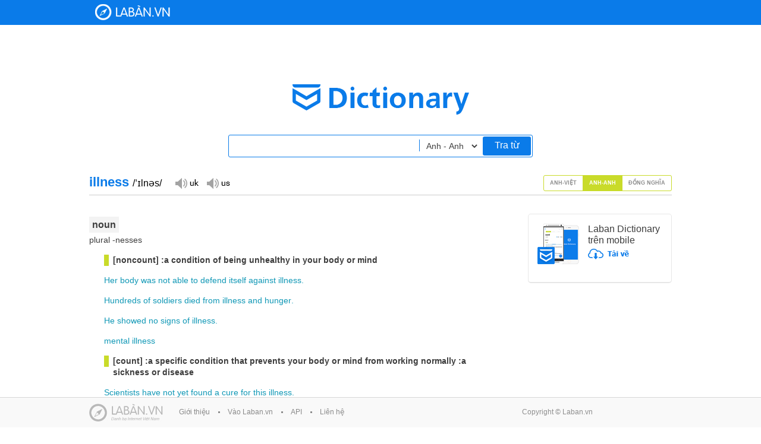

--- FILE ---
content_type: text/html;charset=UTF-8
request_url: https://dict.laban.vn/find?type=3&query=illness
body_size: 10846
content:
<!DOCTYPE html>
<html xmlns="http://www.w3.org/1999/xhtml">
<head>
	<meta http-equiv="Content-Type" content="text/html; charset=utf-8" />
	<title>illness - Tìm kiếm | Laban Dictionary - Từ điển Anh - Việt, Việt - Anh</title>
        <meta name="description" content="Tìm kiếm illness. Từ điển Anh-Việt - Danh từ: sự ốm, bệnh; thời gian bị bệnh. Từ điển Anh-Anh - noun: [noncount] :a condition of being unhealthy in your body or mind, [count] :a specific condition that prevents your body or mind from working normally :a sickness or disease. Từ điển Đồng nghĩa - noun: His illness is serious but not contagious."/>
        <meta name="keywords" content="illness, tra tu illness, translate illness, nghia cua tu illness" />
        <link href="https://stc-laban.zdn.vn/dictionary/images/favicon.ico" rel="shortcut icon">
        <link rel="search" type="application/opensearchdescription+xml" title="Laban Dictionary" href="https://stc-laban.zdn.vn/dictionary/xml/open-search.xml" />
        <link rel="stylesheet" type="text/css" href="https://stc-laban.zdn.vn/dictionary/css/styles-1.11.min.css" />
<link rel="stylesheet" type="text/css" href="https://stc-laban.zdn.vn/dictionary/css/autocomplete-1.03.min.css" />

        
        <script type="text/javascript" src="https://stc-laban.zdn.vn/dictionary/js/jquery.min.js"></script>
<script type="text/javascript" src="https://stc-laban.zdn.vn/dictionary/js/jquery.autocomplete-1.01.min.js"></script>
<script type="text/javascript" src="https://stc-laban.zdn.vn/dictionary/js/jquery.draggable.min.js"></script>
<script type="text/javascript" src="https://stc-laban.zdn.vn/dictionary/js/lbutils-1.01.min.js"></script>

        <script type="text/javascript">
        var userAgent = navigator.userAgent.toLowerCase();
        if (/iphone/i.test(userAgent) || /android/i.test(userAgent) || (/mobile/i.test(userAgent))) {
                window.location = 'http://m.dict.laban.vn/';
        }
        if(typeof String.prototype.trim !== 'function') {
            String.prototype.trim = function() {
              return this.replace(/^\s+|\s+$/g, ''); 
            }
        }
        </script>
</head>
<body>	
    <div class="overlay-bg hidden"></div>
    <!-- Begin: HEADER -->
    <div id="header">
    <div class="wrapper">
            <div class="header_content">
            <h1 class="logo">
                <a title="Về trang chủ" href="https://dict.laban.vn" >Laban Dictionary - Từ diển Anh Việt, Việt Anh</a>
            </h1>
            <div class="clr"></div>
        </div>
    </div>
</div>	
    <!-- END HEADER -->

    <!-- begin: Body site -->
    <div class="wrapper">
    <div class="laban_tudien">
        <div class="input_area">
            <input maxlength="49" type="text" class="input_box" autocomplete="off" value="" id="txtSearchBox" name="term">
            <input maxlength="49" type="text" class="input_box hidden" autocomplete="off" value="" id="txtSearchBox_vi" name="term">
            <input maxlength="49" type="text" class="input_box hidden" autocomplete="off" value="" id="txtSearchBox_en_en" name="term">
            <select id="searchOptions" class="options" >
                <option  value="" >Anh - Việt</option>
                <option  value="_vi" >Việt - Anh</option>
                <option selected value="_en_en" >Anh - Anh</option>
            </select>
            <a href="javascript:;" id="search">Tra từ</a>
        </div>
    </div>
    <div id="slide_show" class="details">
        <div class="app">
            <div style="margin-bottom:15px;">
                <img src="https://stc-laban.zdn.vn/dictionary/images/img_app.jpg" width="70" height="69" class="fl">
                <div class="info_app">
                    <h3>Laban Dictionary trên mobile</h3>
                    <a href="http://l.123c.vn/d/labandic_dictweb"><img src="https://stc-laban.zdn.vn/dictionary/images/ic_download.png" width="69" height="18"></a>
                </div>
                <div class="clr"></div>
            </div>
            <div id="extension_recommend_download" style="display: none">
                <img src="https://stc-laban.zdn.vn/dictionary/images/img_extension.jpg" width="65" height="60" class="fl">
                <div class="info_app">
                    <h3>Extension Laban Dictionary</h3>
                    <a href="https://chrome.google.com/webstore/detail/laban-dictionary-by-laban/kdoofkpcjhkbhedgkdbagobockcmeoeb" target="_blank"><img src="https://stc-laban.zdn.vn/dictionary/images/ic_download.png" width="69" height="18"></a>
                    <div class="clr"></div>
                </div>
            </div>
        </div>
        
        
        <div class="world" style="border-bottom:#CCCCCC solid 1px">
            
                
<div id="find_word_46206" class="fl word_tab_title word_tab_title_0 hidden">
    <h2 class="fl">illness <span class="color-black">/'ilnes/</span>&nbsp;&nbsp;<span class="color-orange"></span></h2>
    <div class="fl">
        <a class="sp_uk hidden" title="" href="javascript:;">Đọc giọng UK</a>
        <a class="sp_us hidden" title="" href="javascript:;">Đọc giọng US</a>
        <span id="sound"></span>
        <div class="clr"></div>
    </div>
    <div class="clr"></div>
</div>

            
                
<div id="find_word_14374" class="fl word_tab_title word_tab_title_1">
    <h2 class="fl">illness <span class="color-black">/ˈɪlnəs/</span>&nbsp;&nbsp;<span class="color-orange"></span></h2>
    <div class="fl">
        <a class="sp_uk hidden" title="" href="javascript:;">Đọc giọng UK</a>
        <a class="sp_us hidden" title="" href="javascript:;">Đọc giọng US</a>
        <span id="sound"></span>
        <div class="clr"></div>
    </div>
    <div class="clr"></div>
</div>

            
                
<div id="find_word_3474" class="fl word_tab_title word_tab_title_2 hidden">
    <h2 class="fl">illness <span class="color-black"></span>&nbsp;&nbsp;<span class="color-orange"></span></h2>
    <div class="fl">
        <a class="sp_uk hidden" title="" href="javascript:;">Đọc giọng UK</a>
        <a class="sp_us hidden" title="" href="javascript:;">Đọc giọng US</a>
        <span id="sound"></span>
        <div class="clr"></div>
    </div>
    <div class="clr"></div>
</div>

            
            
            <div class="fr tab slide_select">
                
                <a href="javascript:;" class=" av" rel="0">Anh-Việt</a>
                
                <a href="javascript:;" class="active" rel="1">Anh-Anh</a>
                
                <a href="javascript:;" class=" mean" rel="2">Đồng nghĩa</a>
                
                <div class="clr"></div>
            </div>
            
            <div class="clr"></div>
        </div>
        <div id="content_selectable" class="slide-content">
            <ul class="slide_img" style="position:relative; overflow: hidden; ">
                
                <li class="slide_content hidden" rel="0" >
                    
<div id="content_selectable" class="content">
    
    <div class="bg-grey bold font-large m-top20"><span>Danh từ</span></div>
    
    <div class="green bold margin25 m-top15">sự ốm</div>
    
    <div class="green bold margin25 m-top15">bệnh; thời gian bị bệnh</div>
    
    <div class="color-light-blue margin25 m-top15"><a class="find_word" dict="1" rel="serious" href="javascript:void(0);">serious</a>&nbsp;<a class="find_word" dict="1" rel="illnesses" href="javascript:void(0);">illnesses</a></div>
    
    <div class="margin25">những bệnh trầm trọng</div>
    
    <div class="color-light-blue margin25 m-top15"><a class="find_word" dict="1" rel="recovering" href="javascript:void(0);">recovering</a>&nbsp;<a class="find_word" dict="1" rel="after" href="javascript:void(0);">after</a>&nbsp;<a class="find_word" dict="1" rel="a" href="javascript:void(0);">a</a>&nbsp;<a class="find_word" dict="1" rel="long" href="javascript:void(0);">long</a>&nbsp;illness</div>
    
    <div class="margin25">phục hồi sau một thời gian bệnh dài</div>
    
</div>

<script type="text/javascript">
    $.getJSON("/ajax/getsound?accent=uk&word=illness", function(data) {
            if (data != null && data.error == "0"){
                    ukSnd = data.data;
                    $("#find_word_46206 .sp_uk").removeClass("hidden");
                    $("#find_word_46206 .sp_uk").click(function (){
                            $("#sound").html("<audio autoplay preload=\"auto\" autobuffer><source src=\"" + ukSnd + "\" /><embed src=\"" + ukSnd + "\" autostart=\"true\" hidden=\"true\" /></audio>");
                    });
            }
    });
    $.getJSON("/ajax/getsound?accent=us&word=illness", function(data) {
            if (data != null && data.error == "0"){
                    usSnd = data.data;
                    $("#find_word_46206 .sp_us").removeClass("hidden");
                    $("#find_word_46206 .sp_us").click(function (){
                            $("#sound").html("<audio autoplay preload=\"auto\" autobuffer><source src=\"" + usSnd + "\" /><embed src=\"" + usSnd + "\" autostart=\"true\" hidden=\"true\" /></audio>");
                    });
            }
    });
</script>


                    
                </li>
                
                <li class="slide_content " rel="1" >
                    
<div id="content_selectable" class="content">
    
    <div class="bg-grey bold font-large m-top20"><span>noun</span></div>
    
    <div class="">plural -nesses</div>
    
    <div class="green bold margin25 m-top15">[noncount] :a condition of being unhealthy in your body or mind</div>
    
    <div class="color-light-blue margin25 m-top15"><a class="find_word" dict="3" rel="her" href="javascript:void(0);">Her</a>&nbsp;<a class="find_word" dict="3" rel="body" href="javascript:void(0);">body</a>&nbsp;<a class="find_word" dict="3" rel="was" href="javascript:void(0);">was</a>&nbsp;<a class="find_word" dict="3" rel="not" href="javascript:void(0);">not</a>&nbsp;<a class="find_word" dict="3" rel="able" href="javascript:void(0);">able</a>&nbsp;<a class="find_word" dict="3" rel="to" href="javascript:void(0);">to</a>&nbsp;<a class="find_word" dict="3" rel="defend" href="javascript:void(0);">defend</a>&nbsp;<a class="find_word" dict="3" rel="itself" href="javascript:void(0);">itself</a>&nbsp;<a class="find_word" dict="3" rel="against" href="javascript:void(0);">against</a>&nbsp;illness.</div>
    
    <div class="color-light-blue margin25 m-top15"><a class="find_word" dict="3" rel="hundreds" href="javascript:void(0);">Hundreds</a>&nbsp;<a class="find_word" dict="3" rel="of" href="javascript:void(0);">of</a>&nbsp;<a class="find_word" dict="3" rel="soldiers" href="javascript:void(0);">soldiers</a>&nbsp;<a class="find_word" dict="3" rel="died" href="javascript:void(0);">died</a>&nbsp;<a class="find_word" dict="3" rel="from" href="javascript:void(0);">from</a>&nbsp;illness&nbsp;<a class="find_word" dict="3" rel="and" href="javascript:void(0);">and</a>&nbsp;<a class="find_word" dict="3" rel="hunger" href="javascript:void(0);">hunger</a>.</div>
    
    <div class="color-light-blue margin25 m-top15"><a class="find_word" dict="3" rel="he" href="javascript:void(0);">He</a>&nbsp;<a class="find_word" dict="3" rel="showed" href="javascript:void(0);">showed</a>&nbsp;<a class="find_word" dict="3" rel="no" href="javascript:void(0);">no</a>&nbsp;<a class="find_word" dict="3" rel="signs" href="javascript:void(0);">signs</a>&nbsp;<a class="find_word" dict="3" rel="of" href="javascript:void(0);">of</a>&nbsp;illness.</div>
    
    <div class="color-light-blue margin25 m-top15"><a class="find_word" dict="3" rel="mental" href="javascript:void(0);">mental</a>&nbsp;illness</div>
    
    <div class="green bold margin25 m-top15">[count] :a specific condition that prevents your body or mind from working normally :a sickness or disease</div>
    
    <div class="color-light-blue margin25 m-top15"><a class="find_word" dict="3" rel="scientists" href="javascript:void(0);">Scientists</a>&nbsp;<a class="find_word" dict="3" rel="have" href="javascript:void(0);">have</a>&nbsp;<a class="find_word" dict="3" rel="not" href="javascript:void(0);">not</a>&nbsp;<a class="find_word" dict="3" rel="yet" href="javascript:void(0);">yet</a>&nbsp;<a class="find_word" dict="3" rel="found" href="javascript:void(0);">found</a>&nbsp;<a class="find_word" dict="3" rel="a" href="javascript:void(0);">a</a>&nbsp;<a class="find_word" dict="3" rel="cure" href="javascript:void(0);">cure</a>&nbsp;<a class="find_word" dict="3" rel="for" href="javascript:void(0);">for</a>&nbsp;<a class="find_word" dict="3" rel="this" href="javascript:void(0);">this</a>&nbsp;illness.</div>
    
    <div class="color-light-blue margin25 m-top15"><a class="find_word" dict="3" rel="cancer" href="javascript:void(0);">cancer</a>,&nbsp;<a class="find_word" dict="3" rel="diabetes" href="javascript:void(0);">diabetes</a>,&nbsp;<a class="find_word" dict="3" rel="and" href="javascript:void(0);">and</a>&nbsp;<a class="find_word" dict="3" rel="other" href="javascript:void(0);">other</a>&nbsp;<a class="find_word" dict="3" rel="illnesses" href="javascript:void(0);">illnesses</a></div>
    
    <div class="color-light-blue margin25 m-top15"><a class="find_word" dict="3" rel="an" href="javascript:void(0);">an</a>&nbsp;<a class="find_word" dict="3" rel="acute" href="javascript:void(0);">acute</a>/<a class="find_word" dict="3" rel="chronic" href="javascript:void(0);">chronic</a>&nbsp;illness</div>
    
    <div class="color-light-blue margin25 m-top15"><a class="find_word" dict="3" rel="she" href="javascript:void(0);">She</a>&nbsp;<a class="find_word" dict="3" rel="died" href="javascript:void(0);">died</a>&nbsp;<a class="find_word" dict="3" rel="at" href="javascript:void(0);">at</a>&nbsp;<a class="find_word" dict="3" rel="the" href="javascript:void(0);">the</a>&nbsp;<a class="find_word" dict="3" rel="age" href="javascript:void(0);">age</a>&nbsp;<a class="find_word" dict="3" rel="of" href="javascript:void(0);">of</a>&nbsp;60&nbsp;<a class="find_word" dict="3" rel="after" href="javascript:void(0);">after</a>&nbsp;<a class="find_word" dict="3" rel="a" href="javascript:void(0);">a</a>&nbsp;<a class="find_word" dict="3" rel="brief" href="javascript:void(0);">brief</a>/<a class="find_word" dict="3" rel="long" href="javascript:void(0);">long</a>&nbsp;illness.</div>
    
</div>

<script type="text/javascript">
    $.getJSON("/ajax/getsound?accent=uk&word=illness", function(data) {
            if (data != null && data.error == "0"){
                    ukSnd = data.data;
                    $("#find_word_14374 .sp_uk").removeClass("hidden");
                    $("#find_word_14374 .sp_uk").click(function (){
                            $("#sound").html("<audio autoplay preload=\"auto\" autobuffer><source src=\"" + ukSnd + "\" /><embed src=\"" + ukSnd + "\" autostart=\"true\" hidden=\"true\" /></audio>");
                    });
            }
    });
    $.getJSON("/ajax/getsound?accent=us&word=illness", function(data) {
            if (data != null && data.error == "0"){
                    usSnd = data.data;
                    $("#find_word_14374 .sp_us").removeClass("hidden");
                    $("#find_word_14374 .sp_us").click(function (){
                            $("#sound").html("<audio autoplay preload=\"auto\" autobuffer><source src=\"" + usSnd + "\" /><embed src=\"" + usSnd + "\" autostart=\"true\" hidden=\"true\" /></audio>");
                    });
            }
    });
</script>


                    
                </li>
                
                <li class="slide_content hidden" rel="2" >
                    
<div id="content_selectable" class="content">
    
    <div class="bg-grey bold font-large m-top20"><span>noun</span></div>
    
    <div class="green bold margin25 m-top15">His illness is serious but not contagious</div>
    
    <div class="color-light-blue margin25 m-top15"><a target="_blank" href="https://dict.laban.vn/find?type=3&query=sickness">sickness</a></div>
    
    <div class="color-light-blue margin25 m-top15"><a target="_blank" href="https://dict.laban.vn/find?type=3&query=disease">disease</a></div>
    
    <div class="color-light-blue margin25 m-top15"><a target="_blank" href="https://dict.laban.vn/find?type=3&query=disorder">disorder</a></div>
    
    <div class="color-light-blue margin25 m-top15"><a target="_blank" href="https://dict.laban.vn/find?type=3&query=affliction">affliction</a></div>
    
    <div class="color-light-blue margin25 m-top15"><a target="_blank" href="https://dict.laban.vn/find?type=3&query=ailment">ailment</a></div>
    
    <div class="color-light-blue margin25 m-top15"><a target="_blank" href="https://dict.laban.vn/find?type=3&query=malady">malady</a></div>
    
    <div class="color-light-blue margin25 m-top15"><a target="_blank" href="https://dict.laban.vn/find?type=3&query=complaint">complaint</a></div>
    
    <div class="color-light-blue margin25 m-top15"><a target="_blank" href="https://dict.laban.vn/find?type=3&query=infirmity">infirmity</a></div>
    
    <div class="color-light-blue margin25 m-top15"><a target="_blank" href="https://dict.laban.vn/find?type=3&query=disability">disability</a></div>
    
    <div class="color-light-blue margin25 m-top15"><a target="_blank" href="https://dict.laban.vn/find?type=3&query=indisposition">indisposition</a></div>
    
    <div class="color-light-blue margin25 m-top15"><a target="_blank" href="https://dict.laban.vn/find?type=3&query=affection">affection</a></div>
    
    <div class="color-light-blue margin25 m-top15"><a target="_blank" href="https://dict.laban.vn/find?type=3&query=colloq">Colloq</a>&nbsp;<a target="_blank" href="https://dict.laban.vn/find?type=3&query=bug">bug</a></div>
    
</div>

<script type="text/javascript">
    $.getJSON("/ajax/getsound?accent=uk&word=illness", function(data) {
            if (data != null && data.error == "0"){
                    ukSnd = data.data;
                    $("#find_word_3474 .sp_uk").removeClass("hidden");
                    $("#find_word_3474 .sp_uk").click(function (){
                            $("#sound").html("<audio autoplay preload=\"auto\" autobuffer><source src=\"" + ukSnd + "\" /><embed src=\"" + ukSnd + "\" autostart=\"true\" hidden=\"true\" /></audio>");
                    });
            }
    });
    $.getJSON("/ajax/getsound?accent=us&word=illness", function(data) {
            if (data != null && data.error == "0"){
                    usSnd = data.data;
                    $("#find_word_3474 .sp_us").removeClass("hidden");
                    $("#find_word_3474 .sp_us").click(function (){
                            $("#sound").html("<audio autoplay preload=\"auto\" autobuffer><source src=\"" + usSnd + "\" /><embed src=\"" + usSnd + "\" autostart=\"true\" hidden=\"true\" /></audio>");
                    });
            }
    });
</script>


                    
                </li>
                
            </ul>
        </div>
        
    </div>
    <a href="javascript:;" class="gotop" style="display:none;">Go top</a>
</div>
<a id="ask" class="question hidden" href="javascript:;">ask</a>
<div id="ask_popup" class="main hidden">
    <div class="main_top drag_control">
        <h2 class="fl popup_title">Title</h2>
        <ul>
            <li><a class="maximize_main hidden" href="">Maximize</a></li>
            <li><a class="close_main popup_close" href="javascript:;">Đóng</a></li>
        </ul>
        <div class="clr"></div>
    </div>
    <div class="popup_details">
        Content
    </div>
</div>
<script type="text/javascript">
//checking extension version
if(navigator.userAgent.toLowerCase().indexOf('chrome') > -1) {
    if(chrome.runtime) {
        chrome.runtime.sendMessage("kdoofkpcjhkbhedgkdbagobockcmeoeb", { message: "version" },function (reply) {
            if(typeof reply != "undefined"){
                if(typeof reply.version != "undefined"){
                    if(reply.version != null && reply.version != "")
                        return true; //already installed
                }
            }
            $("#extension_recommend_download").css("display","block");
        });
    }
}
        
$(document).ready(function() {
    $(window).scroll(function(){
        if ($(this).scrollTop() > 600) {
            $('.gotop').fadeIn();
        } else {
            $('.gotop').fadeOut();
        }
    });
    $('.gotop').click(function(){
        $("html, body").animate({ scrollTop: 0 }, 600);
        return false;
    });
});
(function ( $ ) {
    $.fn.slideShow = function( options ) {
        var total = options.total;
        var width = options.width;
        var timer = options.timer;
        var isTab = false;
        if(typeof options.tab != "undefined")
            isTab = options.tab;
        var current = 0; //current position
        var slideObj = $(this);
        var slideImg = $(this).find('.slide_img');
        var slideSelect = $(this).find('.slide_select a');
        var onProcess = false;
        var onClicking = false;
        var onHover = false;

        slideObj.hover(function (){
            onHover =true;
        });

        slideObj.mouseleave(function (){
            onHover =false;
        });

        slideSelect.click(function(){
            onClicking = true;
            slide($(this).attr('rel'));
            setTimeout(function(){onClicking = false;},timer);
        });

        var slide = function(select){
            if(!onProcess){
                onProcess = true;
                slideObj.find('.slide_select a.active').removeClass('active');
                slideObj.find('.slide_select a[rel='+select+']').addClass('active');
                if(!isTab)
                    slideImg.animate({left: '-'+(select*width)+'px'}, timer);
                else{
                    slideObj.find('.slide_content').addClass("hidden");
                    slideObj.find('.slide_content[rel='+select+']').removeClass("hidden");
                }
                var cHeight = slideObj.find('.slide_content[rel='+select+']').height();
                slideImg.css('height',cHeight+"px");
                setTimeout(function(){
                    var afterHeight = slideObj.find('.slide_content[rel='+select+']').height();
                    if(afterHeight != cHeight)
                        slideImg.css('height',afterHeight+"px");
                },100);
                current = parseInt(select);
                onProcess = false;
            }
        }
    };
}( jQuery ));
</script>

<script type="text/javascript">
    var totalDetail = 3;
    $('#slide_show .slide_img').css('height', $('#slide_show .slide_content[rel=1]').height()+"px");
    $( document ).ready(function() {
        $('#slide_show').slideShow({total:totalDetail,width:680,timer:200,tab:true});
        $('.details>.world>.tab>a').click(function(){
            $('.word_tab_title').addClass("hidden");
            $('.word_tab_title_'+$(this).attr("rel")).removeClass("hidden");
        });
    });
</script>


<script type="text/javascript">
var selText = "";
var currentSuggest = null;
var searchType = 1;
var usSnd = "";
var ukSnd = "";
var findCache = {};
var ukSounds = {};
var usSounds = {};

var initPopupSound = function(){
	$("#ask_popup .popup_details .world.word_en").each(function (){
		var elem = $(this);
		var wordVal = elem.attr("rel").trim().replace(" ", "+");
		$.getJSON("/ajax/getsound?accent=uk&word=" + wordVal, function(data) {
			if (data != null && data.error == "0"){
                                elem.find(".sp_uk").removeClass("hidden");
                                var wordId = elem.find(".sp_uk").attr("rel");
                                ukSounds["" + wordId] = data.data;
				elem.find(".sp_uk").click(function (){
                                        var sid = $(this).attr("rel");
					$(this).parent().find("#sound").html("<audio autoplay preload=\"auto\" autobuffer><source src=\"" + ukSounds[sid] + "\" /><embed src=\"" + data.data + "\" autostart=\"true\" hidden=\"true\" /></audio>");
                                        return false;
				});
			}
		});
		$.getJSON("/ajax/getsound?accent=us&word=" + wordVal, function(data) {
			if (data != null && data.error == "0"){
                                elem.find(".sp_us").removeClass("hidden");
                                var wordId = elem.find(".sp_us").attr("rel");
                                usSounds["" + wordId] = data.data;
				elem.find(".sp_us").click(function (){
					var sid = $(this).attr("rel");
					$(this).parent().find("#sound").html("<audio autoplay preload=\"auto\" autobuffer><source src=\"" + usSounds[sid] + "\" /><embed src=\"" + data.data + "\" autostart=\"true\" hidden=\"true\" /></audio>");
                                        return false;
				});
			}
		});
	});
};

$(document).ready(function() {
        function printableKeyPress (e){
            var keycode = e.which || e.keyCode;
            if((keycode > 47 && keycode < 58)   || // number keys
            keycode == 8   || // backspace
            (keycode > 64 && keycode < 91)   || // letter keys
            (keycode > 95 && keycode < 112)  || // numpad keys
            (keycode > 185 && keycode < 193) || // ;=,-./` (in order)
            (keycode > 218 && keycode < 223)) {
                currentSuggest = null;
            }
        }
        $('#txtSearchBox').keydown(function(e){printableKeyPress(e)});
        $('#txtSearchBox_vi').keydown(function(e){printableKeyPress(e)});
        $('#txtSearchBox_en_en').keydown(function(e){printableKeyPress(e)});
        
	$('#txtSearchBox').autocomplete({
            serviceUrl: '/ajax/autocomplete?type=1&site=dictionary',
            width: 508,
            triggerSelectOnValidInput : false,
            onSearchStart: function (query){
                currentSuggest = null;
            },
            onSelect: function(suggestion) {
                $("#txtSearchBox").val(suggestion.select);
                window.location = suggestion.link;
            },
            onHint: function (hint) {
            },
            onInvalidateSelection: function() {
            },
            beforeRender: function (container) {
                currentSuggest = container;
            }
        });
        
	$('#txtSearchBox_vi').autocomplete({
            serviceUrl: '/ajax/autocomplete?type=2&site=dictionary',
            width: 508,
            triggerSelectOnValidInput : false,
            onSearchStart: function (query){
                currentSuggest = null;
            },
            onSelect: function(suggestion) {
                $("#txtSearchBox_vi").val(suggestion.select);
                window.location = suggestion.link;
            },
            onHint: function (hint) {
                $('#txtSearchBox').val(hint);
            },
            onInvalidateSelection: function() {
            },
            beforeRender: function (container) {
                currentSuggest = container;
            }
        });
        
        $('#txtSearchBox_en_en').autocomplete({
            serviceUrl: '/ajax/autocomplete?type=3&site=dictionary',
            width: 508,
            triggerSelectOnValidInput : false,
            onSearchStart: function (query){
                currentSuggest = null;
            },
            onSelect: function(suggestion) {
                $("#txtSearchBox_en_en").val(suggestion.select);
                window.location = suggestion.link;
            },
            onHint: function (hint) {
                $('#txtSearchBox_en_en').val(hint);
            },
            onInvalidateSelection: function() {
            },
            beforeRender: function (container) {
                currentSuggest = container;
            }
        });
        
        function getLastSearchKeyWord (type){
            switch(type){
                case 1: return $("#txtSearchBox").val();
                case 2: return $("#txtSearchBox_vi").val();
                case 3: return $("#txtSearchBox_en_en").val();
            }
            return "";
        }
        
	$("#searchOptions").change(function (){
            var type = $(this).val();
            var inputVal = getLastSearchKeyWord(searchType);
            if(type=="_en_en")
              searchType = 3;
            else if(type=="_vi")
              searchType = 2;
            else
              searchType = 1;
            $(".input_box:not(.hidden)").addClass("hidden");
            $("#txtSearchBox"+type).removeClass("hidden").val(inputVal).focus();
        });
        
        function removeSpecialChars (txt){
            return txt.replace(/[`~!@#$%^&*()_|+=?;:",<>\{\}\[\]]/gi, '');
        };
        
	var search = function (){
            if(currentSuggest !== null){
                var fitSuggest = currentSuggest.find(".autocomplete-suggestion:first a:first");
                if(fitSuggest){
                    window.location = fitSuggest.attr("rel");
                } 
            }
            else {
                var query = $("#txtSearchBox"+$("#searchOptions").val()).val();
                query = removeSpecialChars(query).trim();
                if(query.length > 0 && query.length < 50)
                    window.location = "/find?type="+searchType+"&query="+encodeURIComponent(query);
            }
	};
        
	$('.input_box').keypress(function(e){
            var p = e.which;
            if (p == 13){
                search();
            }
	});
        
	$('#search').click(function (){
            search();
	});
        
	$('#footer').attr("id", "footer_details");
        
	

        
                
        
        var currentType = 3;
	document.getElementById("searchOptions").selectedIndex = 2;
	$("#searchOptions").change();
	$('#txtSearchBox_en_en').focus();
        
                
        if(currentType != 2){
            $.getJSON("/ajax/getsound?accent=uk&word=", function(data) {
		if (data != null && data.error == "0"){
			ukSnd = data.data;
			$(".sp_uk").removeClass("hidden");
			$(".sp_uk").click(function (){
				$("#sound").html("<audio autoplay preload=\"auto\" autobuffer><source src=\"" + ukSnd + "\" /><embed src=\"" + ukSnd + "\" autostart=\"true\" hidden=\"true\" /></audio>");
			});
		}
            });
            $.getJSON("/ajax/getsound?accent=us&word=", function(data) {
                    if (data != null && data.error == "0"){
                            usSnd = data.data;
                            $(".sp_us").removeClass("hidden");
                            $(".sp_us").click(function (){
                                    $("#sound").html("<audio autoplay preload=\"auto\" autobuffer><source src=\"" + usSnd + "\" /><embed src=\"" + usSnd + "\" autostart=\"true\" hidden=\"true\" /></audio>");
                            });
                    }
            });
        }

        //check vietnamese char
        var hasVietnamese = function (str){
                return (/à|á|ạ|ả|ã|â|ầ|ấ|ậ|ẩ|ẫ|ă|ằ|ắ|ặ|ẳ|ẵ|è|é|ẹ|ẻ|ẽ|ê|ề|ế|ệ|ể|ễ|ì|í|ị|ỉ|ĩ|ò|ó|ọ|ỏ|õ|ô|ồ|ố|ộ|ổ|ỗ|ơ|ờ|ớ|ợ|ở|ỡ|ù|ú|ụ|ủ|ũ|ư|ừ|ứ|ự|ử|ữ|ỳ|ý|ỵ|ỷ|ỹ|đ/g.test(str))?1:0;
        };
        
        //init event ask
        function getSelectionCoords(win) {
            win = win || window;
            var doc = win.document;
            var sel = doc.selection, range, rects, rect;
            var x = 0, y = 0, w=0, h=0;
            if (sel) {
                if (sel.type != "Control") {
                    range = sel.createRange();
                    range.collapse(true);
                    x = range.boundingLeft;
                    y = range.boundingTop;
                    w = range.boundingWidth;
                    h = range.boundingHeight;
                }
            } else if (win.getSelection) {
                var rect = window.getSelection().getRangeAt(0).getBoundingClientRect();
                x = rect.left;
                y = rect.top;
                w = Math.abs(rect.right - x);
                h = Math.abs(rect.bottom - y);
            } else if(doc.getSelection) {
                var rect = doc.getSelection().getRangeAt(0).getBoundingClientRect();
                x = rect.left;
                y = rect.top;
                w = Math.abs(rect.right - x);
                h = Math.abs(rect.bottom - y);
            }
            return { x: x, y: y , w: w, h: h};
        }
        
        //lbMousePosition.init();
        var lbTextSelectionTimeout = null;
        lbTextSelection.init("#content_selectable", function (){
            lbTextSelectionTimeout = setTimeout(function (){
                if (lbTextSelection.selectedText !== "" && lbTextSelection.selectedText.length < 50){
                        $("#ask_popup:not(.hidden)").addClass("hidden");
                        selText = lbTextSelection.selectedText;
                        selText = removeSpecialChars(selText).trim();
                        setTimeout(function (){
                            var selPos = getSelectionCoords();
                            mouseX = selPos.x + selPos.w/2 + $(document).scrollLeft();
                            mouseY = selPos.y + $(document).scrollTop();
                            $('#ask').css("left", mouseX + "px");
                            $('#ask').css("top", (mouseY - 31) + "px");
                            $('#ask.hidden').removeClass("hidden");
                            $("#ask_popup").css("left", calculatePopupLeft(mouseX + 14) + "px");
                            $("#ask_popup").css("top", calculatePopupTop(mouseY - 15) + "px");
                        },100);
                }
                else {
                        $('#ask:not(.hidden)').addClass("hidden");
                }
            }, 100);
        });
        
        //init popup event
        $("#ask_popup").drags({handle:".drag_control"});
        $("#ask").click(function (){
                if (selText == "" || selText.length < 1 || selText.length > 50)
                        return false;
                selText = selText.replace(String.fromCharCode(160)," ");
                $("#ask_popup.hidden").removeClass("hidden");
                $("#ask:not(.hidden)").addClass("hidden");
                $("#ask_popup a.maximize_main").addClass("hidden");
                
                $("#ask_popup .popup_title").html(selText);
                $("#ask_popup .popup_details").html("<div style=\"width: 123px; margin: 0px auto; padding-top: 81px;\"><img src=\"//stc-laban.zdn.vn/v4/images/loading_icon.gif\" style=\"margin-left: 40px;\"><br>Đang xử lý dữ liệu...</div>");
                if (typeof findCache["'" + selText + "'"] == "undefined"){
                	$.getJSON("/ajax/find?type=" + currentType + "&query=" + encodeURIComponent(selText) + "&vi=" + hasVietnamese(selText), {}, function (res) {
                		if (res.error == 0){
                			var query = res.query;
                			var ftype = res.ftype;
                			var viEnData = null;
                			var enViData = null;
                                        var enEnData = null;
                                        var synData = null;
                                        var hasViEnBest = false;
                                        var hasEnViBest = false;
                                        var hasEnEnBest = false;
                                        var hasSynBest = false;
                                        var ftypeFound = false;
                                        
                                        if (typeof res.viEnData != "undefined"){
                                            viEnData = res.viEnData;
                                            hasViEnBest = (typeof viEnData.best != "undefined");
                                        }
                			if (typeof res.enViData != "undefined"){
                                            enViData = res.enViData;
                                            hasEnViBest = (typeof enViData.best != "undefined");
                                        }
                                        if (typeof res.enEnData != "undefined"){
                                            enEnData = res.enEnData;
                                            hasEnEnBest = (typeof enEnData.best != "undefined");
                                        }
                                        if (typeof res.synData != "undefined"){
                                            synData = res.synData;
                                            hasSynBest = (typeof synData.best != "undefined");
                                        }
                                        var hasBest = (hasViEnBest || hasEnViBest || hasEnEnBest || hasSynBest);
                                        
                			var preferType = null;
                			if (viEnData != null && (enViData != null || enEnData != null)){
                				var enPriority = ((currentType == 1 || currentType == 3)?1:0) + ((hasEnViBest || hasEnEnBest)?1.5:0);
                				var viPriority = ((currentType == 2)?1:0) + ((hasViEnBest)?1.5:0);
                				if (enPriority > viPriority){
                                                    preferType = "en";
                				}
                				else{
                                                    preferType = "vi";
                				}
                			} else if (viEnData != null){
                                            preferType = "vi";
                			} else if (enViData != null || enEnData != null){
                                            preferType = "en";
                			}
                                        var tabArr = [];
                                        if(preferType = "en"){
                                            if(hasEnViBest){
                                                tabArr.push(1);
                                                if("1"==ftype) ftypeFound=true;
                                            }
                                            if(hasEnEnBest){
                                                tabArr.push(3);
                                                if("3"==ftype) ftypeFound=true;
                                            }
                                            if(hasSynBest) tabArr.push(4);
                                            if(hasViEnBest) tabArr.push(2);
                                            if(tabArr.length < 1) { //no best match
                                                if("1"==ftype){
                                                    if(enViData != null)
                                                        tabArr.push(1);
                                                    else {
                                                        $("#ask_popup .popup_details").html("Chúng tôi không tìm thấy từ mà bạn yêu cầu!");
                                                        findCache["'" + selText + "'"] = {"mUrl":"","html":"Chúng tôi không tìm thấy từ mà bạn yêu cầu!","tabLength":0,"activeTab":0};
														return false;
                                                    }
//                                                    else if(enEnData != null)
//                                                        tabArr.push(3);
                                                }
                                                else if("3"==ftype){
                                                    if(enEnData != null)
                                                        tabArr.push(3);
                                                    else {
                                                        $("#ask_popup .popup_details").html("Chúng tôi không tìm thấy từ mà bạn yêu cầu!");
                                                        findCache["'" + selText + "'"] = {"mUrl":"","html":"Chúng tôi không tìm thấy từ mà bạn yêu cầu!","tabLength":0,"activeTab":0};
														return false;
                                                    }
//                                                    else if(enViData != null)
//                                                        tabArr.push(1);
                                                }
//                                                if(tabArr.length < 1){
//                                                    if(viEnData != null)
//                                                        tabArr.push(2);
//                                                }
                                            }
                                        }
                                        else{
                                            if(hasViEnBest)
                                            {
                                                tabArr.push(2);
                                                if("2"==ftype) ftypeFound=true;
                                            }
                                            if(hasEnViBest) tabArr.push(1);
                                            if(hasEnEnBest) tabArr.push(3);
                                            if(hasSynBest) tabArr.push(4);
                                            if(tabArr.length < 1) { //no any best match
                                                if(viEnData != null)
                                                    tabArr.push(2);
                                                else {
                                                    $("#ask_popup .popup_details").html("Chúng tôi không tìm thấy từ mà bạn yêu cầu!");
                                                    findCache["'" + selText + "'"] = {"mUrl":"","html":"Chúng tôi không tìm thấy từ mà bạn yêu cầu!","tabLength":0,"activeTab":0};
                                                    
                                                }
//                                                if(viEnData != null)
//                                                    tabArr.push(2);
//                                                else if(enViData != null)
//                                                    tabArr.push(1);
//                                                else if(enEnData != null)
//                                                    tabArr.push(3);
                                            }
                                        }
                                        
                                        var tabLength = tabArr.length;
                                        var activeTabRel = 0;
                                        if(tabLength > 0){
                                            var html = "";
                                            
                                            //render tabs content
                                            var htmlTab = "";
                                            var htmlTabContent = "";
                                            for(var i=0; i<tabLength; i++){
                                                var tabId = tabArr[i];
                                                var tabName = "";
                                                var tabBest = false;
                                                var tabData = null;
                                                switch(tabId){
                                                    case 1: { tabName="Anh-Việt"; tabBest=hasEnViBest; tabData=enViData }; break;
                                                    case 2: { tabName="Việt-Anh"; tabBest=hasViEnBest; tabData=viEnData }; break;
                                                    case 3: { tabName="Anh-Anh"; tabBest=hasEnEnBest; tabData=enEnData }; break;
                                                    case 4: { tabName="Đồng nghĩa"; tabBest=hasSynBest; tabData=synData }; break;
                                                }
                                                var tabClass = "";
                                                if(!ftypeFound){
                                                    if(i==0) tabClass = "av active";
                                                    else if(i==(tabLength-1)) tabClass = "mean";
                                                }
                                                else{
                                                    if(i==0) tabClass = "av";
                                                    else if(i==(tabLength-1)) tabClass = "mean";
                                                    if((""+tabId) == ftype) {tabClass += " active"; activeTabRel = i;}
                                                }
                                                htmlTab += "<a href=\"javascript:;\" class=\""+tabClass+"\" rel=\""+i+"\" tab-id=\""+tabId+"\">"+tabName+"</a>";
                                                
                                                //render TabContent
                                                if(ftypeFound){
                                                    if((""+tabId) == ftype)
                                                        htmlTabContent += "<li class=\"slide_content\" rel=\""+i+"\">";
                                                    else htmlTabContent += "<li class=\"slide_content hidden\" rel=\""+i+"\">";
                                                }
                                                else{
                                                    if(i==0)
                                                        htmlTabContent += "<li class=\"slide_content\" rel=\""+i+"\">";
                                                    else htmlTabContent += "<li class=\"slide_content hidden\" rel=\""+i+"\">";
                                                }
                                                if(tabBest)
                                                    htmlTabContent += tabData.best.details;
                                                if(!hasBest || tabBest && tabId != 4){
                                                    tabSuggestLength = tabData.suggests.length;
                                                    if (tabSuggestLength > 0){
                                                        htmlTabContent += "<span><strong>* Các từ tương tự:</strong></span>";
                                                        htmlTabContent += "<br><span>";
                                                        for (var k = 0; k < tabSuggestLength; k++){
                                                                htmlTabContent += "<a style=\"color:#1198B6\" target=\"_blank\" href=\"" + tabData.suggests[k].link + "\">" + tabData.suggests[k].word + "</a>";
                                                                if (k != (tabSuggestLength - 1)) htmlTabContent += ", ";
                                                        }
                                                        htmlTabContent += "</span>";
                                                    }
                                                }
                                                htmlTabContent += "</li>";
                                            }
                                            
                                            if(tabLength > 1 && htmlTab!="") //render tabs
                                                htmlTab = "<div align=\"center\" class=\"tab tab-popup slide_select\">" + htmlTab + "<div class=\"clr\"></div></div>";
                                            else {
                                                htmlTab = "";
                                            }
                                            if(tabLength == 1){
                                                var tabId = tabArr[0];
                                                switch(tabId){
                                                    case 1: { html+="<h3 style=\"background-color: #e1f3f7;padding: 5px;color: #1198b6;margin-bottom: 5px;\">Kết quả cho từ điển Anh-Việt</h3>";}; break;
                                                    case 2: { html+="<h3 style=\"background-color: #e1f3f7;padding: 5px;color: #1198b6;margin-bottom: 5px;\">Kết quả cho từ điển Việt-Anh</h3>";}; break;
                                                    case 3: { html+="<h3 style=\"background-color: #e1f3f7;padding: 5px;color: #1198b6;margin-bottom: 5px;\">Kết quả cho từ điển Anh-Anh</h3>";}; break;
                                                    case 4: { html+="<h3 style=\"background-color: #e1f3f7;padding: 5px;color: #1198b6;margin-bottom: 5px;\">Kết quả cho từ Đồng nghĩa</h3>";}; break;
                                                }
                                            }
                                            
                                            htmlTabContent = "<div class=\"slide-content-popup\"><ul class=\"slide_img\" style=\"position:relative; overflow:hidden\">" + htmlTabContent + "</ul></div>";
                                            html += htmlTab+htmlTabContent;
                                            
                                            $("#ask_popup .popup_details").html(html);
                                            //$("#ask_popup .slide-content-popup>ul").height($("#ask_popup .slide_content[rel="+activeTabRel+"]").height());
                                            var cHeight = $("#ask_popup .slide_content[rel="+activeTabRel+"]").height();
                                            $("#ask_popup .slide-content-popup>ul").css('height',cHeight+"px");
                                            setTimeout(function(){
                                                var afterHeight = $("#ask_popup .slide_content[rel="+activeTabRel+"]").height();
                                                if(afterHeight != cHeight)
                                                    $("#ask_popup .slide-content-popup>ul").css('height',afterHeight+"px");
                                            },100);
                                            initPopupSound();
                                            if(hasBest){
                                                var maximizeUrl = res.mUrl;
                                                findCache["'" + selText + "'"] = {"mUrl":maximizeUrl,"html":html,"tabLength":tabLength,"activeTab":activeTabRel};
//                                                $("#ask_popup a.maximize_main").attr("href",maximizeUrl);
                                                $("#ask_popup a.maximize_main").attr("href","javascript:;");
                                                $("#ask_popup a.maximize_main").attr("rel",maximizeUrl);
                                                $("#ask_popup a.maximize_main").click(function (){
                                                    var defaultUrl = $(this).attr("rel");
                                                    var popupElem = $(this).parents().eq(3);
                                                    var popupTabs = popupElem.find(".tab.tab-popup>a");
                                                    if(popupTabs.length > 0){
                                                        window.location = defaultUrl+"&prefer="+popupElem.find(".tab.tab-popup>a.active").attr("tab-id");
                                                    }
                                                    else
                                                        window.location = defaultUrl;
                                                });
                                                $("#ask_popup a.maximize_main").removeClass("hidden");
                                            }
                                            else{
                                                findCache["'" + selText + "'"] = {"mUrl":"","html":html,"tabLength":tabLength,"activeTab":activeTabRel};
                                                $("#ask_popup a.maximize_main").addClass("hidden");
                                            }
                                            if(tabLength > 1)
                                                $('#ask_popup .popup_details').slideShow({total:tabLength,width:223,timer:200,tab:true});
                                            $("#ask_popup .popup_details").scrollTop(0);
                                            return;
                                        }
                		}
                		$("#ask_popup .popup_details").html("Chúng tôi không tìm thấy từ mà bạn yêu cầu!");
                		findCache["'" + selText + "'"] = {"mUrl":"","html":"Chúng tôi không tìm thấy từ mà bạn yêu cầu!","tabLength":0,"activeTab":0};
                	})
                        .fail(function() {
                                $("#ask_popup .popup_details").html("Có lỗi xảy ra trong quá trình xử lý!");
                        })
                }
                else {
                        if(findCache["'" + selText + "'"]["mUrl"] !== "") {
                            var mUrl = findCache["'" + selText + "'"]["mUrl"];
//                            $("#ask_popup a.maximize_main").attr("href",findCache["'" + selText + "'"]["mUrl"]);
                            $("#ask_popup a.maximize_main").attr("href","javascript:;");
                            $("#ask_popup a.maximize_main").attr("rel",mUrl);
                            $("#ask_popup a.maximize_main").click(function (){
                                var defaultUrl = $(this).attr("rel");
                                var popupElem = $(this).parents().eq(3);
                                var popupTabs = popupElem.find(".tab.tab-popup>a");
                                if(popupTabs.length > 0){
                                    window.location = defaultUrl+"&prefer="+popupElem.find(".tab.tab-popup>a.active").attr("tab-id");
                                }
                                else
                                    window.location = defaultUrl;
                            });
                            $("#ask_popup a.maximize_main").removeClass("hidden");
                        }
                        $("#ask_popup .popup_details").html(findCache["'" + selText + "'"]["html"]);
                        var activeTabRel = findCache["'" + selText + "'"]["activeTab"];
                        //$("#ask_popup .slide-content-popup>ul").height($("#ask_popup .slide_content[rel="+activeTabRel+"]").height());
                        var cHeight = $("#ask_popup .slide_content[rel="+activeTabRel+"]").height();
                        $("#ask_popup .slide-content-popup>ul").css('height',cHeight+"px");
                        setTimeout(function(){
                            var afterHeight = $("#ask_popup .slide_content[rel="+activeTabRel+"]").height();
                            if(afterHeight != cHeight)
                                $("#ask_popup .slide-content-popup>ul").css('height',afterHeight+"px");
                        },100);
                        if(findCache["'" + selText + "'"]["tabLength"] > 1) {
                            $('#ask_popup .popup_details').slideShow({total:findCache["'" + selText + "'"]["tabLength"],width:223,timer:200, tab:true});
                        }
                        $("#ask_popup .popup_details").scrollTop(0);
                        initPopupSound();
                }
        });
        
        $("#ask_popup .popup_close").click(function (){
            $("#ask_popup a.maximize_main").addClass("hidden");
            $("#ask_popup:not(.hidden)").addClass("hidden");
        });
        
        //close popup when click over
        $(document).mousedown(function (e){
            if (!$("#ask_popup").hasClass("hidden")){
                var pageX = e.pageX;
                var pageY = e.pageY;
                var puTop = $("#ask_popup").offset().top;
                var puLeft = $("#ask_popup").offset().left;
                var puBottom = puTop + $("#ask_popup").height();
                var puRight = puLeft + $("#ask_popup").width();
                if (pageX < puLeft || pageX > puRight || pageY < puTop || pageY > puBottom){
                        $("#ask_popup:not(.hidden)").addClass("hidden");
                }
                pageX = null; pageY = null; puTop = null; puLeft = null; puBottom = null; puRight = null;
            }
        });
        
        $("a.find_word").click(function (){
            if(lbTextSelectionTimeout != null)
                window.clearTimeout(lbTextSelectionTimeout);
            selText = $(this).attr('rel');
            var posX = $(this).offset().left,
                posY = $(this).offset().top;
            $('#ask').css("left", posX + "px");
            $('#ask').css("top", (posY - 31) + "px");
            $("#ask_popup").css("left", calculatePopupLeft(posX + 40) + "px");
            $("#ask_popup").css("top", calculatePopupTop(posY - 15) + "px");
            $("#ask").click();
        });
        
        function calculatePopupLeft(left){
            var viewportRight = $(window).width() + $(document).scrollLeft();
            if(left + 252 > viewportRight)
                return left - 252;
            return left;
        }
        
        function calculatePopupTop(top){
            var viewportBottom = $(window).height() + $(document).scrollTop();
            if(top + 302 > viewportBottom)
                return top - 302;
            return top;
        }
});
</script>
    <!-- end: Body site --> 
    
    <!-- Begin: FOOTER -->
    <script type="text/javascript">
var lbContact = new function() {
    var showContact = function(){
    	if($("#overlay-contact").length < 1) {
                var html = '';
                html += '<div id="overlay-contact">';
                html += '<div class="overlay-bg" style="z-index:1001;"></div>'
                html += '<div class="popup" style="width:400px; position:fixed; z-index:1002;">';
                html += '<div class="popup_header">';
                html += '<h3>Liên hệ</h3>';
                html += '<a class="close" href="javascript:;" title="Đóng" style="float:right;"><img src="https://stc-laban.zdn.vn/dictionary/images/close_popup.png" width="19" height="20" title=""></a>';
                html += '<div class="clear"></div>';
                html += '</div>';
                html += '<div class="popup_content">';
                html += '<p align="center">Hãy cùng chúng tôi mở ra cơ hội hợp tác, giới thiệu website đến người dùng internet Việt Nam</p>';
                html += '<p align="center" style="margin-top:10px;"><a style="display:inline-block" href="mailto:vng.laban@gmail.com" target="_blank" class="btn btn-contact"><img src="https://stc-laban.zdn.vn/dictionary/images/ic_mail.png"> vng.laban@gmail.com</a></p>';
                html += '</div>';
                html += '<div class="clear"></div>';
                html += '</div>';
                html += '</div>';
                $("body").prepend(html);

                $("#overlay-contact div.popup").css("margin-left",($(window).width()-$("#overlay-contact div.popup").width())/2);
                $("#overlay-contact div.popup").css("margin-top",($(window).height()-$("#overlay-contact div.popup").height())*1/3);
                $("#overlay-contact div.popup").fadeIn(200);

                $("#overlay-contact .overlay-bg").click(function(){
                        $(this).parent().remove();
                });

                $("#overlay-contact a.close").click(function(){
                        $(this).parent().parent().parent().remove();
                });
        }
    }
    this.showContact = showContact;
}();
this.showContact = lbContact.showContact;
</script>
<div id="footer">
    <div class="wrapper">
            <div class="footer_content">
            <h2 class="logo_footer">Laban.vn</h2>
            <ul class="footer_info">
                <li style="list-style:none;"><a target="_blank" href="https://app.laban.vn/laban-dictionary" title="">Giới thiệu</a></li>
                <li><a target="_blank" href="https://laban.vn" title="">Vào Laban.vn</a></li>
                <li><a target="_blank" href="/api" title="">API</a></li>
                <li><a href="javascript:;" onclick="showContact();" title="">Liên hệ</a></li>
                <li style="list-style:none; padding-left:275px; padding-right:0;">Copyright &copy; Laban.vn</li>
            </ul>
            <div class="clr"></div>
        </div>
    </div>
</div>
    <!-- END FOOTER -->
    
    
    <script type="text/javascript">
        //GA
        (function(i,s,o,g,r,a,m){i['GoogleAnalyticsObject']=r;i[r]=i[r]||function(){
        (i[r].q=i[r].q||[]).push(arguments)},i[r].l=1*new Date();a=s.createElement(o),
        m=s.getElementsByTagName(o)[0];a.async=1;a.src=g;m.parentNode.insertBefore(a,m)
        })(window,document,'script','//www.google-analytics.com/analytics.js','ga');

        ga('create', 'UA-26041319-4', 'laban.vn');
        ga('send', 'pageview');
        
        var trackOutboundLink = function(url) {
           ga('send', 'event', 'outbound', 'click', url, {'hitCallback':function () {}});
           return false;
        };

        //Ztracking
        var _zap = _zap || [];
        _zap.push(["_setAccount", "ZA-43068684046578"]);
        (function(e,t,n,r,a,o,c){
        e[a+"_q"]=e[a+"_q"]||[],e[a]=e[a]||{};var s=["trackPageview","trackEvent","getVisitorID"];
        for(i in s)e[a][s[i]]=function(t){return function(){e[a+"_q"].push([t,arguments])}}(s[i]);
        o=t.createElement(n),c=t.getElementsByTagName(n)[0],o.async=1,o.src=r+"?"+Math.floor((new Date).getTime()/86400000),c.parentNode.insertBefore(o,c)
        })(window,document,"script","//stc.za.zaloapp.com/v3/za.js","ZA");

    </script>
</body>
</html>